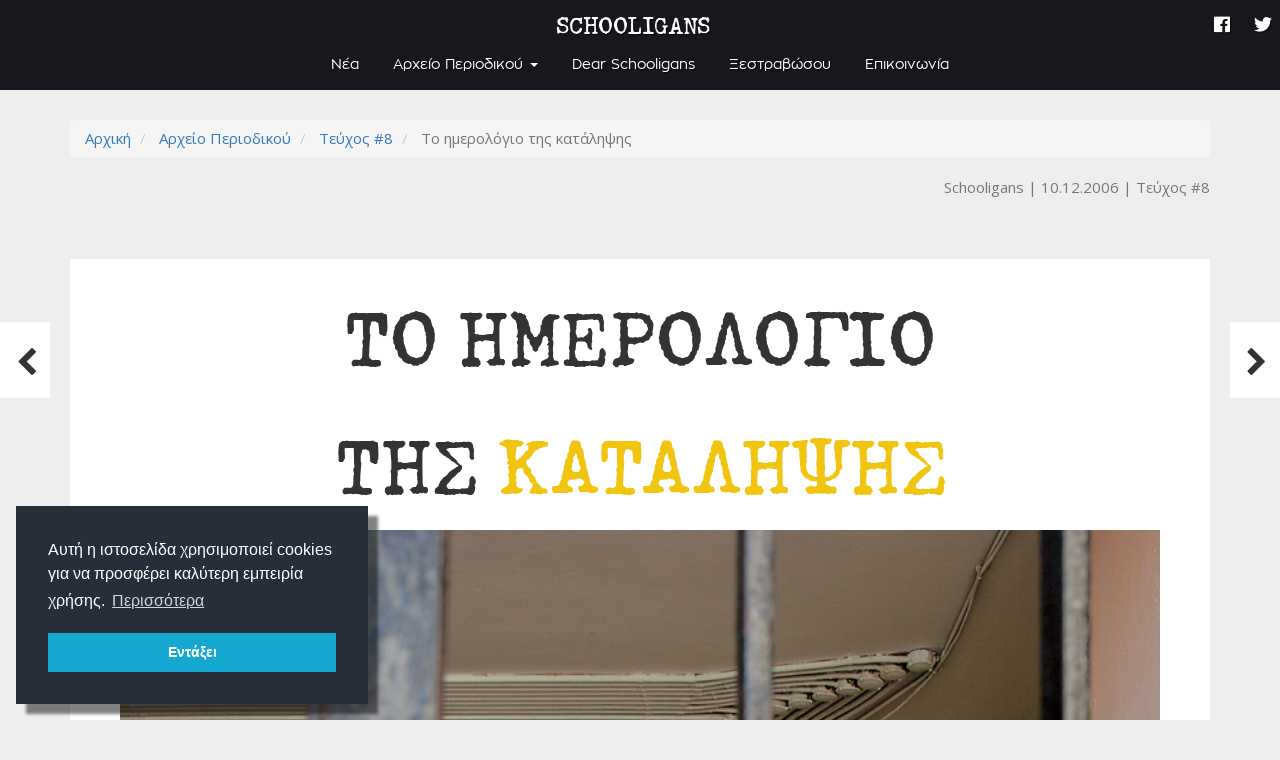

--- FILE ---
content_type: text/html; charset=utf-8
request_url: https://theschooligans.gr/articles/69
body_size: 10694
content:
<!DOCTYPE html>
<html lang='el'>
  <head>
    <link rel="stylesheet" href="https://unpkg.com/aos@next/dist/aos.css" />
    <link rel="icon" type="image/png" href="https://theschooligans.gr/assets/schooligans-favicon-b26b27f2cf34204944e84a76176a83dbb3f54d73a3731485a35bced848177477.png" sizes="32x32" />
    <link href="https://fonts.googleapis.com/css?family=Open+Sans:300,400,700&amp;subset=greek" rel="stylesheet">
    <link rel="stylesheet" href="https://pro.fontawesome.com/releases/v5.3.1/css/all.css" integrity="sha384-9ralMzdK1QYsk4yBY680hmsb4/hJ98xK3w0TIaJ3ll4POWpWUYaA2bRjGGujGT8w" crossorigin="anonymous">
    <meta property="fb:app_id" content="2113632161994303">
    <meta name="google-site-verification" content="80uj0C16WwrbILEuB2qhf4zyx7yIGG1WNFV1Y4Nvx7w" />
    <link rel="stylesheet" media="all" href="/assets/application-b4ec7b5e5e828ae296ba474a373918a42f86426f94c55f22b09dac9a2d3bb6ea.css" data-turbolinks-track="true" />
    <script src="/assets/application-165d0e6ee15daf007c5e7a3ca1dcc320cb2acac89d1715e6350d30eec9cdba9f.js" data-turbolinks-track="true"></script>
    <meta name="csrf-param" content="authenticity_token" />
<meta name="csrf-token" content="hYRZTk59+srIcesee1GBV8pd1a8eUPVUzq3Kljh1gIl+Sfm01MO099+OM/WPX5N6epgn5odFAi7pcf04KK3WjA==" />
    <meta name="viewport" content="width=device-width, initial-scale=1">
    <!-- Global site tag (gtag.js) - Google Analytics -->
    
    <script async src="https://www.googletagmanager.com/gtag/js?id=UA-111261569-3"></script>
    <script>
      window.dataLayer = window.dataLayer || [];
      function gtag(){dataLayer.push(arguments);}
      gtag('js', new Date());
      
      gtag('config', 'UA-111261569-3');
    </script>
    
  <title>Το ημερολόγιο
της κατάληψης
 | Schooligans</title>
    <meta name="description" content=" Σκέψεις και περιστατικά που μας έστειλαν παιδιά μέσα και έξω από τα κάγκελα... 
">
    <meta property="og:description" content=" Σκέψεις και περιστατικά που μας έστειλαν παιδιά μέσα και έξω από τα κάγκελα... 
" />
  <meta name="author" content="Schooligans">
  <meta property="og:title" content="Το ημερολόγιο
της κατάληψης
" />
  <meta property="og:type" content="article" />
    <meta property="og:image" content="//schooligans-production.s3.amazonaws.com/photos/356/md__MG_4510.jpg?1535551316" />
    <meta property="og:image:width" content="">
    <meta property="og:image:height" content="">
  <meta property="og:url" content="https://theschooligans.gr/articles/69" />

  </head>
  <body class="articles show">
    <div id="fb-root"></div>
    <!--<script src=""></script>-->
    <!--<script>(function(d, s, id) {
      var js, fjs = d.getElementsByTagName(s)[0];
      if (d.getElementById(id)) return;
      js = d.createElement(s); js.id = id;
      js.src = 'https://connect.facebook.net/el_GR/sdk.js#xfbml=1&autoLogAppEvents=1&version=v3.1&appId=2113632161994303';
      fjs.parentNode.insertBefore(js, fjs);
    }(document, 'script', 'facebook-jssdk'));</script>-->
    <div class="global-loading">
    </div>
    <div id="main-wrap">
      
      <div class="top-nav navbar-transparent text-muted">
  <div class="container-fluid">
    <div class="float-left">
      
    </div>
    <div class="float-right">
      <ul class="clean">
        <li>
          <a class="passive-link" href="/about">About</a>
        </li>
        <li>
          <a class="passive-link" href="http://www.schoolwave.gr">
            <img width="20" src="https://theschooligans.gr/assets/schoolwave_lowgo-e9c50f358b871830f8996d22239878791224ba7d370ac283a75b00007da0cff7.png"/> <span class="text-boost text-schooligans">Schoolwave</span>
</a>        </li>
      </ul>
    </div>
  </div>
</div>
<nav class="navbar navbar-inverse navbar-fixed-top navbar-transparent navbar-bg">
  <div class="container-fluid">
    <div class="navbar-header">
      <button type="button" class="navbar-toggle collapsed" data-toggle="collapse" data-target="#collapse-1" aria-expanded="false">
        <span class="sr-only">Toggle navigation</span>
        <span class="icon-bar"></span>
        <span class="icon-bar"></span>
        <span class="icon-bar"></span>
      </button>
      <a class="text-schooligans navbar-brand" href="/">
        SCHOOLIGANS
</a>    </div>

    <!-- Collect the nav links, forms, and other content for toggling -->
    <div class="collapse navbar-collapse" id="collapse-1">
      <ul class="nav navbar-nav">
        <li class="">
          <a href="/news">Νέα</a>
        </li>
        <li class="dropdown hover">
          <a href="/teuxh" class="dropdown-toggle" data-toggle="dropdown" role="button" aria-haspopup="true" aria-expanded="false">Αρχείο Περιοδικού <span class="caret"></span></a>
          <ul class="dropdown-menu">
            <li class="visible-xs">
              <a href="/teuxh">Όλα τα τεύχη</a>
            </li>
            <li role="separator" class="divider visible-xs"></li>
              <li>
                <a href="/categories/2">Editorials</a>
              </li>
              <li>
                <a href="/categories/1">Dear Schooligans</a>
              </li>
              <li>
                <a href="/categories/5">Συνεντεύξεις</a>
              </li>
              <li>
                <a href="/categories/3">Άρθρα</a>
              </li>
              <li>
                <a href="/categories/6">Ρεπορτάζ</a>
              </li>
              <li>
                <a href="/categories/8">Αφιερώματα</a>
              </li>
              <li>
                <a href="/categories/9">Ξεστραβώσου</a>
              </li>
              <li>
                <a href="/categories/7">Happy end...</a>
              </li>
            <!--<li class="dropdown-header">Κατηγορίες θεμάτων</li>-->
          </ul>
        </li>
        <!--<li class="><a href="/teuxh">Αρχείο Περιοδικού</a></li>-->
        <li class=""><a href="/dear_schooligans">Dear Schooligans</a></li>
        <li class=""><a href="/ksestravwsou">Ξεστραβώσου</a></li>
        <!--<li class="></li>-->
        <li class=""><a href="/contact">Επικοινωνία</a></li>
      </ul>
      <ul class="nav navbar-nav navbar-right">
        <li class="social">
          <a class="passive-link" target="_blank" href="https://www.facebook.com/periodiko.schooligansb">
            <i class="fab fa-facebook "></i>
</a>        </li>
        <li class="social">
          <a class="passive-link" target="_blank" href="https://twitter.com/theschooligans">
            <i class="fab fa-twitter "></i>
</a>        </li>
          <!--<li></li>-->
          <!--<li></li>-->
      </ul>
    </div>
  </div>
</nav>
      
      <div class="alerts-wrap">
      </div>
      
      <main>
        
  <div class="sibling-articles hidden-xs hidden-sm">
      <div class="left-wrap">
    <div class="button-wrap">
      <div class="article-info">
        <div class="article-details">
          <span><u>Προηγούμενο θέμα</u></span>
            <strong><a class="title-truncate" href="/articles/68">Ο κόσμος είναι καλύτερος ανάποδα
</a>
            </strong>
        </div>
      </div>
      <a class="passive-link" href="/articles/68">
        <div class="arrow-wrap">
          <div class="icon-wrap">
            <i class="fa fa-chevron-left fa-2x"></i>
          </div>
        </div>
</a>    </div>
  </div>

      <div class="right-wrap">
    <div class="button-wrap">
      <div class="article-info">
        <div class="article-details">
          <span><u>Επόμενο θέμα</u></span>
            <strong><a class="title-truncate" href="/articles/67">Κυνηγώντας την σκιά των

MUSE
</a></strong>
        </div>
      </div>
      <a class="passive-link" href="/articles/67">
        <div class="arrow-wrap">
          <div class="icon-wrap">
            <i class="fa fa-chevron-right fa-2x"></i>
          </div>
        </div>
</a>    </div>
  </div>

  </div>

  <div class="container">
    <div class="row">
      <div class="col-md-12">
        <div class="page-header">
          <nav aria-label="breadcrumb">
  <ol class='breadcrumb'>
      <li class="">
        <a href="/">Αρχική</a>
      </li>
      <li class="">
        <a href="/teuxh">Αρχείο Περιοδικού</a>
      </li>
      <li class="">
        <a href="/teuxh/9">Τεύχος #8</a>
      </li>
      <li class="active">
        Το ημερολόγιο
της κατάληψης

      </li>
  </ol>
</nav>
             
          
          <div class="resource-properties text-right">
  <span class="text-muted">
    Schooligans
  </span>
    <span class="text-muted">
      10.12.2006
    </span>
    <span class="resource-issue text-muted">
      <a class="semi-passive-link" href="/teuxh/9">Τεύχος #8</a>
    </span>
</div>
          <div data-turbolinks-no-cache class="fb-like" data-href="/articles/69" data-layout="button_count" data-action="like" data-size="large" data-show-faces="false" data-share="true"></div>
        </div>
        
        <article class="article lightgallery" data-category="Άρθρο">
          
            <div class="row"
    style="background-color: ;">
  <!--<div class="background-color-wrap" style="background-color: ;">-->
    <!--<div class="background-wrap-fix">-->
      <div class="col-md-12  "
      style="
      
      ">
  <!--<div class="background-color-wrap" style="background-color: ;">-->
    <!--<div class="background-wrap-fix">-->
          <p class="text-xl" style="margin-bottom: 0px; text-align: center;"><span style="font-family:Schooligans;">ΤΟ ΗΜΕΡΟΛΟΓΙΟ<br />
ΤΗΣ <span style="color:#f1c40f;">ΚΑΤΑΛΗΨΗΣ</span></span></p>

          <div class="photo-wrap" style="float: ; 
    width: ;">
  <a class="lg-selector" data-sub-html="" href="//schooligans-production.s3.amazonaws.com/photos/356/lg__MG_4510.jpg?1535551316">
    <div class="img-loader is-loading"><img style="width: 100%; 50% 50%" src="//schooligans-production.s3.amazonaws.com/photos/356/lg__MG_4510.jpg?1535551316" /></div>
</a></div>

    <!--</div>-->
  <!--</div>-->
</div>

    <!--</div>-->
  <!--</div>-->
</div>
<div class="row"
    style="background-color: ;">
  <!--<div class="background-color-wrap" style="background-color: ;">-->
    <!--<div class="background-wrap-fix">-->
      <div class="col-md-4  "
      style="
      
      ">
  <!--<div class="background-color-wrap" style="background-color: ;">-->
    <!--<div class="background-wrap-fix">-->
          <h1 style="margin-bottom: 0px; margin-top: 0px; text-align: center;"><span style="font-family:Schooligans;"><span style="background-color:#000000;">&nbsp;<span style="color:#f1c40f;">Σκέψεις και περιστατικά που μας έστειλαν παιδιά μέσα και έξω από</span>&nbsp;<span style="color:#f1c40f;">τα </span><span style="color:#ffffff;">κάγκελα...</span>&nbsp;</span></span></h1>

          <p align="center">&nbsp;</p>

<p align="center">&nbsp;</p>

<p style="text-align: justify;"><span style="background-color:#ecf0f1;">Ζούμε σαν χίπις! Όλο το σχολείο έχει μετατραπεί σε ένα τεράστιο σπίτι με πολλά δωμάτια, πολλές τουαλέτες, sleeping bag, κουβέρτες πάνω στ</span><span style="background-color:#ecf0f1;">α θρανία και πολύ φαγητό... Έχουμε σκάσει! Άλλες φορές φέρνουμε φαΐ απ&#39; το σπίτι μας και άλλες φορές παραγγέλνουμε. Το παιδί απ&#39; το delivery μας έλεγε ότι τόση δουλειά έχει να πέσει από το Μουντιάλ!</span></p>

<p style="text-align: right;"><span style="background-color:#ecf0f1;">Δημήτρης, Πατήσια</span></p>

<hr />
<p>&nbsp;</p>

          <p align="center"><br></p><p style="text-align: justify;"><span style="color:#c0392b;"><b>Mayday! Mayday! Χρειαζόμαστε βοήθεια... Έχουν έρθει έξω απ' το σχολείο μας δέκα μάγκες απ' την Ασφάλεια και κόβουν τις αλυσίδες! Mayday! Mayday! Τώρα βλέπω κι έναν άντρα ανεβασμένο στα κάγκελα! Όχι, δεν είναι ο Superman... Είναι ο διευθυντής μας!</b></span></p><p style="text-align: right;"><span style="color:#c0392b;"><b>Marie, Κόρινθος</b></span><br></p><hr><p><br></p>
          <p>Σνιφ! Αύριο τελειώνει η κατάληψη. Πάει το σχοινάκι που παίζαμε στην αυλή! Πάει και το «November Rain» που τραγουδούσαμε τα βράδια! Μένει τουλάχιστον ο Γ. που μου έδωσε τη ζακέτα του όταν κατάλαβε πως είχα παγώσει... (κι έμεινε το γλυκό μου μ' ένα κοντομάνικο 5 η ώρα το πρωί). Αχ κατάληψη, κατάληψη... Δε θα σε ξεχάσω ποτέ.</p><p style="text-align: right;">Vedi vedouza, Σαλόνικα<br></p><hr><p><br></p>
          <p><span style="background-color:#ecf0f1;">Σας γράφω μέσα από την κατάληψη. Είμαι πολύ απογοητευμένος. Συμμετοχή μηδέν. Εδώ και δύο εβδομάδες είμαστε μέσα τα ίδια 10-15 άτομα. Κι όμως! 170 παιδιά ψήφισαν υπέρ! Ξέρετε γιατί; Για να έχουν χρόνο να κοιμούνται και να διαβάζουν για το φροντιστήριο! Ξεφτίλα! Τα λυπάμαι αυτά τα παιδιά. Τους εύχομαι όνειρα γλυκά.</span></p><p style="text-align: right;"><span style="background-color:#ecf0f1;">Αντρέας, Ν. Ψυχικό</span><span style="background-color:#ecf0f1;"></span></p><hr><p><span style="color:#3498db;"><b>Στην κατάληψη έμαθα να σφουγγαρίζω.</b></span></p><p style="text-align: right;"><span style="color:#3498db;"><b>Βαγγέλης, Πειραιάς</b></span></p>
    <!--</div>-->
  <!--</div>-->
</div>
<div class="col-md-4   bg_color"
      style="background-color: #ffffff; 
      
      ">
  <!--<div class="background-color-wrap" style="background-color: #ffffff;">-->
    <!--<div class="background-wrap-fix">-->
          <p align="justify"><u>Την πρώτη μέρα της κατάληψης, ο διευθυντής του σχολείου -μετά από πολλές αποτυχημένες προσπάθειες- επιστράτευσε τον πιο απίστευτο τρόπο για να μας βγάλει: κλείδωσε τη γραμματέα του σχολείου στην βιβλιοθήκη! Γιατί; Γιατί η βιβλιοθήκη έχει μια πόρτα προς τον δρόμο, της οποίας τα κλειδιά έχει μόνο αυτός, αλλά και μια δεύτερη πόρτα προς το σχολείο, της οποίας τα κλειδιά είχαμε εμείς. Έτσι αυτός κλείδωσε τη δικιά του πόρτα και η γυναίκα παρακαλούσε να της ανοίξουμε τη δικιά μας και μετά να την αφήσουμε να βγει από την κεντρική πόρτα που είχαμε βάλει εκατό λουκέτα. Ο διευθυντής νόμιζε ότι θα το χάβαμε και είχε έρθει στην κεντρική πόρτα έτοιμος να μπουκάρει. &laquo;Άδικα κουράζεστε&raquo; του είπαμε. &laquo;Αν δεν της ανοίξετε τη δικιά σας πόρτα, θα πεθάνει από ασιτία!&raquo;. ΔΕΝ ΜΑΣΑΜΕ!</u></p>

<p style="text-align: right;"><u>Στάθης, Χαλκίδα</u></p>

<hr />
<p>&nbsp;</p>

          <p><b>Γαμώ την γκαντεμιά μου. Γιατί να πηγαίνω σε ιδιωτικό; Θέλω κι εγώ κατάληψη! Ευτυχώς που έχω κάτι φιλαράκια στο Λύκειο της γειτονιάς μου και χώνομαι κι εγώ κανά βράδυ... ΚΑΙ A! ΚΑΙ OY! ΚΑΤΑΛΗΨΗ ΠΑΝΤΟΥ! (και στα ιδιωτικά!)</b></p>

<p style="text-align: right;"><strong>Βασίλης, Περιστέρι</strong></p>

<hr />
<p>&nbsp;</p>

          <p style="text-align: justify;"><b>Όχι ρε πούστη, έχω αργήσει! Και σήμερα είναι η μέρα της ψηφοφορίας: θα συνεχιστεί η κατάληψη για τρίτη εβδομάδα ή θα τη διαλύσουμε; Πηδάω σαν τρελός στο λεωφορείο, παρακαλάω τον οδηγό να με αφήσει λίγο πριν τη στάση, τρέχω σαν τον Κεντέρη (ντοπαρισμένο!) και μπουκάρω στην τάξη που γίνεται η συνέλευση. Προλαβαίνω να ψηφίσω;&nbsp;<br>Εκατό βλέμματα καρφώνονται πάνω μου. «Τι έγινε ρε παιδιά; Τι πάθατε;». «Η ψηφοφορία είναι 59-59. Είσαι ο τελευταίος που θα ψηφίσει...».&nbsp;<br>Όχι, δεν πρόκειται να σας πω τι ψήφισα! Πάντως το επόμενο που θυμάμαι είναι το μισό σχολείο να ορμάει πάνω μου και να με αγκαλιάζει...</b></p><p style="text-align: right;"><b>Απόλλωνας, Παλλήνη</b></p><hr><p><br></p>
          <p style="text-align: justify;">Μια εβδομάδα πριν την κατάληψη του σχολείου μας ήρθαν μέλη της KNE και του ΣAΣA για να μας &laquo;συντονίσουν&raquo; και να μας &laquo;οργανώσουν&raquo;. Μαζεύονταν πρωί-πρωί και μοιράζανε φυλλάδια. Τζάμπα κόπος! Όλοι σχεδόν τα πετούσαμε. Είχαμε συμφωνήσει να μην δηλώσουμε μέλη οποιασδήποτε οργάνωσης ούτε στην κατάληψη ούτε στις πορείες. Έτσι, η πολιορκία του σχολείου από τους επαγγελματίες επαναστάτες σταμάτησε σύντομα. Αδιαφορήσαμε και αυτοί έφυγαν. Θα μας ξαναθυμηθούν στην επόμενη επανάσταση...</p>

<p style="text-align: right;">Ερμής, Παλλήνη</p>

    <!--</div>-->
  <!--</div>-->
</div>
<div class="col-md-4  "
      style="
      
      ">
  <!--<div class="background-color-wrap" style="background-color: ;">-->
    <!--<div class="background-wrap-fix">-->
          <p align="center">&nbsp;</p>

<p style="text-align: justify;">Γεια σας. Σας στέλνουμε από ένα κωλοχώρι της Εύβοιας. Στην αρχή όταν ο λύκος (σ.σ. ο λυκειάρχης) άκουσε ότι μπορεί να κάνουμε κατάληψη ήρθε στην τάξη και μας είπε ότι &laquo;η επαρχία δεν κάνει τέτοια&raquo;. Όταν τελικά είδε ότι η επαρχία κάνει τέτοια, μας είπε ότι έχει βγει εγκύκλιος και ότι &laquo;έστω και για μια μέρα κατάληψη οι εκδρομές κόβονται αυτομάτως&raquo;. Νόμιζε ότι θα μας φοβίσει! Τι να τις κάνουμε τις εκδρομές με τόσο μαλακία σύστημα;</p>

<p style="text-align: right;">Αχόρταγος + Horny, Αυλίδα</p>

<hr />
<p>&nbsp;</p>

          <p align="justify">&nbsp;</p>

<p style="text-align: justify;"><span style="color:#8e44ad;"><b>Δυστυχώς το δικό μας Λύκειο συστεγάζεται με το Γυμνάσιο (το οποίο δεν έκανε κατάληψη) οπότε εμείς πού να κάναμε κατάληψη; Στο προαύλιο; Ευτυχώς που υπήρχαν και κάτι λυόμενα που κάνουμε μάθημα και καταλάβαμε αυτά! ΑΕΡΑAAA!</b></span></p>

<p style="text-align: right;"><span style="color:#8e44ad;"><b>Εμμανουέλλα, Γλυφάδα</b></span></p>

<hr />
<p>&nbsp;</p>

          <p style="text-align: justify;"><strong>Πάω Α&#39; Λυκείου και είμαι τελείως αντίθετη μ&#39; όλα αυτά που γίνονται... Κλείνουν τα σχολεία και κάνουν καταλήψεις μόνο και μόνο για να πουν ότι κάνουν κατάληψη. Επαναστάτες χωρίς αιτία! Αν τους ρωτήσεις γιατί κάνουν κατάληψη, οι μισοί δεν ξέρουν και οι άλλοι μισοί έχουν ως απάντηση την πιπίλα της βάσης του δέκα και της ιδιωτικοποίησης των πανεπιστημίων. Ποια βάση του δέκα ρε; Είναι δυνατόν να κατέβει η βάση στο 5,5; (όπως πήρε τ&#39; αυτί μου)... Αναλογίσου τις συνέπειες! Και από πότε η αύξηση του μισθού των εκπαιδευτικών αποτελεί αίτημα των μαθητών; Μας δουλεύετε; Αυτή τη στιγμή στα σχολεία επικρατεί δικτατορία κατόπιν πραξικοπήματος, καθώς πέντε τύποι πάνε και κλείνουν με λουκέτα τις πόρτες χωρίς να ρωτήσουν κανέναν... Είναι τόσο άδικο.&nbsp;<br />
Πάω σε ιδιωτικό σχολείο, τώρα πολλοί θα πουν &laquo;Ε βέβαια, όποιος είναι έξω απ&#39; το χορό πολλά τραγούδια λέει&raquo;, αλλά δεν είναι έτσι. Πήγαινα 8 χρόνια σε δημόσιο και ξέρω τι εστί δημόσιο! Άλλοι θα πουν &laquo;την ενοχλεί γιατί αυτή δεν μπορεί να κάνει αυτό που κάνουμε εμείς...&raquo;. Όχι, το ιδιωτικό ήταν δική μου επιλογή και δεν το &#39;χω μετανιώσει. Η Γιαννάκου είναι απ&#39; τις καλύτερες υπουργούς, μην τη χτυπάτε άλλο. Kρίμα είναι...</strong></p>

<p style="text-align: right;"><strong>Ανυπόγραφο</strong></p>

<hr />
<p>&nbsp;</p>

          <p><span style="color:#000000;"><b><span style="background-color:#dddddd;">Στην κατάληψη γνώρισα παιδιά&nbsp;που τα έβλεπα κάθε μέρα και δεν ήξερα ούτε καν τ' όνομά τους.</span></b></span></p><p style="text-align: right;"><span style="color:#000000;"><b><span style="background-color:#dddddd;">Γιάννης, Βύρωνας</span></b></span></p><p><br></p>
          <p><br></p>
    <!--</div>-->
  <!--</div>-->
</div>

    <!--</div>-->
  <!--</div>-->
</div>

          
          
        </article>
        
      </div>
    </div>
  </div>

  <div class="container related-articles">
    <div class="panel panel-default">
      <div class="panel-heading">
        <h3 class="panel-title">
          Διαβάστε επίσης
        </h3>
      </div>
      <div class="panel-body">
        <div class="col-md-4 col-xs-12" data-aos="fade-up">
  <div class="article-listing-wrap">
    <div class="shadow-box">
      <div class="top-wrap">
          <a href="/articles/52">
            <div class="img-loader is-loading img-background" style="background: url(//schooligans-production.s3.amazonaws.com/photos/178/lg_KATALIPSI-1.jpg?1535375752) center center/cover no-repeat; background-position: 50% 50%;"><img class="hidden" src="//schooligans-production.s3.amazonaws.com/photos/178/lg_KATALIPSI-1.jpg?1535375752" alt="Lg katalipsi 1" /></div>
</a>          <div class="article-category">
            <a class="semi-passive-link" href="/categories/3">Άρθρο</a>
          </div>
      </div>
      <div class="content-wrap">
        <h3>
          <a class="article-title text-schooligans" href="/articles/52">
            Ω, είναι ωραία
στην κατάληψη!

</a>        </h3>
          <p class="article-summary">ΟΚ, το ξέρουμε. Μια κατάληψη δεν σώζει την κατάσταση στην παιδεία.
Τουλάχιστον όμως, κάνει την καρδιά των μαθητών να χτυπάει πιο γρήγορα.
Πόσο συχνά γίνεται αυτό μες στο σχολείο;
</p>
        <p>
          <a href="/articles/52">
            Διαβάστε περισσότερα <i class="fal fa-arrow-right "></i>
</a>        </p>
        <div class="resource-properties text-right">
  <span class="text-muted">
    Schooligans
  </span>
    <span class="text-muted">
      25.3.2006
    </span>
    <span class="resource-issue text-muted">
      <a class="semi-passive-link" href="/teuxh/7">Τεύχος #6</a>
    </span>
</div>
      </div>
    </div>
  </div>
</div>

        
        
        <div class="col-md-4 col-xs-12" data-aos="fade-up">
  <div class="article-listing-wrap">
    <div class="shadow-box">
      <div class="top-wrap">
          <a href="/articles/21">
            <div class="img-loader is-loading img-background" style="background: url(//schooligans-production.s3.amazonaws.com/photos/783/lg_content_To-treno-ths-megalhs-fyghs.jpg?1538575200) center center/cover no-repeat; background-position: 66% 66%;"><img class="hidden" src="//schooligans-production.s3.amazonaws.com/photos/783/lg_content_To-treno-ths-megalhs-fyghs.jpg?1538575200" alt="Lg content to treno ths megalhs fyghs" /></div>
</a>          <div class="article-category">
            <a class="semi-passive-link" href="/categories/3">Άρθρο</a>
          </div>
      </div>
      <div class="content-wrap">
        <h3>
          <a class="article-title text-schooligans" href="/articles/21">
            Το τρένο της μεγάλης φυγής

</a>        </h3>
          <p class="article-summary">Το τρένο της μεγάλης «φυγής» πήραν δύο Γερμανοί μαθητές, 15 και 16 χρονών, για να αποφύγουν τις αντιδράσεις των γονιών τους από τις χαμηλές επιδόσεις στο σχολείο. Με ελάχιστα ευρώ στην τσέπη και «οπλισμένοι» με την τόλμη της εφηβείας...</p>
        <p>
          <a href="/articles/21">
            Διαβάστε περισσότερα <i class="fal fa-arrow-right "></i>
</a>        </p>
        <div class="resource-properties text-right">
  <span class="text-muted">
    Schooligans
  </span>
    <span class="text-muted">
       6.6.2004
    </span>
    <span class="resource-issue text-muted">
      <a class="semi-passive-link" href="/teuxh/1">Τεύχος #1</a>
    </span>
</div>
      </div>
    </div>
  </div>
</div>
<div class="col-md-4 col-xs-12" data-aos="fade-up">
  <div class="article-listing-wrap">
    <div class="shadow-box">
      <div class="top-wrap">
          <div class="article-category">
            <a class="semi-passive-link" href="/categories/3">Άρθρο</a>
          </div>
      </div>
      <div class="content-wrap">
        <h3>
          <a class="article-title text-schooligans" href="/articles/83">
            Χαζεύοντας 
στο internet...

</a>        </h3>
          <p class="article-summary">Ο Μπάμπης, ο technofreak συνεργάτης μας, μαζεύει εδώ και χρόνια ό,τι ενδιαφέρον βρίσκει στο internet: βιντεάκια, flashakia, software, site... Από αυτό το τεύχος θα τα μοιράζεται μαζί μας.
</p>
        <p>
          <a href="/articles/83">
            Διαβάστε περισσότερα <i class="fal fa-arrow-right "></i>
</a>        </p>
        <div class="resource-properties text-right">
  <span class="text-muted">
    Schooligans
  </span>
    <span class="text-muted">
       3.11.2007
    </span>
    <span class="resource-issue text-muted">
      <a class="semi-passive-link" href="/teuxh/11">Τεύχος #10</a>
    </span>
</div>
      </div>
    </div>
  </div>
</div>

      </div>
    </div>
  </div>

  <div class="container">
    <div class="content-wrap hidden-xs">
  <h4>Ξεφυλλίστε το τεύχος:</h4>
  <div class="flipbook-viewport is-loading">
    <div class="container">
      <div class="flipbook" data-turn-page=24>
        <div ignore="1" class="loading">
        </div>
        <div ignore="1" class="next-button">
          <i class="fa fa-chevron-right"></i>
        </div>
        <div ignore="1" class="previous-button">
          <i class="fa fa-chevron-left"></i>
        </div>
          <div class="issue_page-wrap p1 ">
      <img src="//schooligans-production.s3.amazonaws.com/issue_pages/227/file/lg_Schooligans__8_1.jpg?1528719163" />
  </div>
  <div class="issue_page-wrap p2 ">
      <img src="//schooligans-production.s3.amazonaws.com/issue_pages/228/file/lg_Schooligans__8_2.jpg?1528719166" />
  </div>
  <div class="issue_page-wrap p3 img-loading">
      <img src="" data-url="//schooligans-production.s3.amazonaws.com/issue_pages/229/file/lg_Schooligans__8_3.jpg?1528719169" />
  </div>
  <div class="issue_page-wrap p4 img-loading">
      <img src="" data-url="//schooligans-production.s3.amazonaws.com/issue_pages/230/file/lg_Schooligans__8_4.jpg?1528719172" />
  </div>
  <div class="issue_page-wrap p5 img-loading">
      <img src="" data-url="//schooligans-production.s3.amazonaws.com/issue_pages/231/file/lg_Schooligans__8_5.jpg?1528719174" />
  </div>
  <div class="issue_page-wrap p6 img-loading">
      <img src="" data-url="//schooligans-production.s3.amazonaws.com/issue_pages/232/file/lg_Schooligans__8_6.jpg?1528719176" />
  </div>
  <div class="issue_page-wrap p7 img-loading">
      <img src="" data-url="//schooligans-production.s3.amazonaws.com/issue_pages/233/file/lg_Schooligans__8_7.jpg?1528719178" />
  </div>
  <div class="issue_page-wrap p8 img-loading">
      <img src="" data-url="//schooligans-production.s3.amazonaws.com/issue_pages/234/file/lg_Schooligans__8_8.jpg?1528719180" />
  </div>
  <div class="issue_page-wrap p9 img-loading">
      <img src="" data-url="//schooligans-production.s3.amazonaws.com/issue_pages/235/file/lg_Schooligans__8_9.jpg?1528719183" />
  </div>
  <div class="issue_page-wrap p10 img-loading">
      <img src="" data-url="//schooligans-production.s3.amazonaws.com/issue_pages/236/file/lg_Schooligans__8_10.jpg?1528719185" />
  </div>
  <div class="issue_page-wrap p11 img-loading">
      <img src="" data-url="//schooligans-production.s3.amazonaws.com/issue_pages/237/file/lg_Schooligans__8_11.jpg?1528719187" />
  </div>
  <div class="issue_page-wrap p12 img-loading">
      <img src="" data-url="//schooligans-production.s3.amazonaws.com/issue_pages/238/file/lg_Schooligans__8_12.jpg?1528719189" />
  </div>
  <div class="issue_page-wrap p13 img-loading">
      <img src="" data-url="//schooligans-production.s3.amazonaws.com/issue_pages/239/file/lg_Schooligans__8_13.jpg?1528719191" />
  </div>
  <div class="issue_page-wrap p14 img-loading">
      <img src="" data-url="//schooligans-production.s3.amazonaws.com/issue_pages/240/file/lg_Schooligans__8_14.jpg?1528719194" />
  </div>
  <div class="issue_page-wrap p15 img-loading">
      <img src="" data-url="//schooligans-production.s3.amazonaws.com/issue_pages/241/file/lg_Schooligans__8_15.jpg?1528719196" />
  </div>
  <div class="issue_page-wrap p16 img-loading">
      <img src="" data-url="//schooligans-production.s3.amazonaws.com/issue_pages/242/file/lg_Schooligans__8_16.jpg?1528719198" />
  </div>
  <div class="issue_page-wrap p17 img-loading">
      <img src="" data-url="//schooligans-production.s3.amazonaws.com/issue_pages/243/file/lg_Schooligans__8_17.jpg?1528719200" />
  </div>
  <div class="issue_page-wrap p18 img-loading">
      <img src="" data-url="//schooligans-production.s3.amazonaws.com/issue_pages/244/file/lg_Schooligans__8_18.jpg?1528719203" />
  </div>
  <div class="issue_page-wrap p19 img-loading">
      <img src="" data-url="//schooligans-production.s3.amazonaws.com/issue_pages/245/file/lg_Schooligans__8_19.jpg?1528719206" />
  </div>
  <div class="issue_page-wrap p20 img-loading">
      <img src="" data-url="//schooligans-production.s3.amazonaws.com/issue_pages/246/file/lg_Schooligans__8_20.jpg?1528719208" />
  </div>
  <div class="issue_page-wrap p21 img-loading">
      <img src="" data-url="//schooligans-production.s3.amazonaws.com/issue_pages/247/file/lg_Schooligans__8_21.jpg?1528719210" />
  </div>
  <div class="issue_page-wrap p22 img-loading">
      <img src="" data-url="//schooligans-production.s3.amazonaws.com/issue_pages/248/file/lg_Schooligans__8_22.jpg?1528719214" />
  </div>
  <div class="issue_page-wrap p23 img-loading">
      <img src="" data-url="//schooligans-production.s3.amazonaws.com/issue_pages/249/file/lg_Schooligans__8_23.jpg?1528719217" />
  </div>
  <div class="issue_page-wrap p24">
    <img src="//schooligans-production.s3.amazonaws.com/issue_pages/250/file/lg_Schooligans__8_24.jpg?1528719219" />
  </div>
  <div class="issue_page-wrap p25">
    <img src="//schooligans-production.s3.amazonaws.com/issue_pages/251/file/lg_Schooligans__8_25.jpg?1528719221" />
  </div>
  <div class="issue_page-wrap p26 img-loading">
      <img src="" data-url="//schooligans-production.s3.amazonaws.com/issue_pages/252/file/lg_Schooligans__8_26.jpg?1528719225" />
  </div>
  <div class="issue_page-wrap p27 img-loading">
      <img src="" data-url="//schooligans-production.s3.amazonaws.com/issue_pages/253/file/lg_Schooligans__8_27.jpg?1528719228" />
  </div>
  <div class="issue_page-wrap p28 img-loading">
      <img src="" data-url="//schooligans-production.s3.amazonaws.com/issue_pages/254/file/lg_Schooligans__8_28.jpg?1528719230" />
  </div>
  <div class="issue_page-wrap p29 img-loading">
      <img src="" data-url="//schooligans-production.s3.amazonaws.com/issue_pages/255/file/lg_Schooligans__8_29.jpg?1528719233" />
  </div>
  <div class="issue_page-wrap p30 img-loading">
      <img src="" data-url="//schooligans-production.s3.amazonaws.com/issue_pages/256/file/lg_Schooligans__8_30.jpg?1528719235" />
  </div>
  <div class="issue_page-wrap p31 img-loading">
      <img src="" data-url="//schooligans-production.s3.amazonaws.com/issue_pages/257/file/lg_Schooligans__8_31.jpg?1528719237" />
  </div>
  <div class="issue_page-wrap p32 img-loading">
      <img src="" data-url="//schooligans-production.s3.amazonaws.com/issue_pages/258/file/lg_Schooligans__8_32.jpg?1528719239" />
  </div>

      </div>
    </div>
  </div>
</div>

  </div>

  <div class="visible-xs visible-sm sibling-articles-bottom">
      <div class="left-wrap">
    <div class="button-wrap">
      <div class="article-info">
        <div class="article-details">
          <span><u>Προηγούμενο θέμα</u></span>
            <strong><a class="title-truncate" href="/articles/68">Ο κόσμος είναι καλύτερος ανάποδα
</a>
            </strong>
        </div>
      </div>
      <a class="passive-link" href="/articles/68">
        <div class="arrow-wrap">
          <div class="icon-wrap">
            <i class="fa fa-chevron-left fa-2x"></i>
          </div>
        </div>
</a>    </div>
  </div>

      <div class="right-wrap">
    <div class="button-wrap">
      <div class="article-info">
        <div class="article-details">
          <span><u>Επόμενο θέμα</u></span>
            <strong><a class="title-truncate" href="/articles/67">Κυνηγώντας την σκιά των

MUSE
</a></strong>
        </div>
      </div>
      <a class="passive-link" href="/articles/67">
        <div class="arrow-wrap">
          <div class="icon-wrap">
            <i class="fa fa-chevron-right fa-2x"></i>
          </div>
        </div>
</a>    </div>
  </div>

  </div>

        <div id="permanent" data-turbolinks-permanent></div>
      </main>
      
      <footer>
  <div class="container-fluid">
    <div class="row">
      <div class="container">
        <div class="row">
          <div class='col-sm-4'>
            <h1 class="text-schooligans text-lg text-red text-upper no-margin-top">Schooligans</h1>
            <ul>
              <li>
                <div class="schoolwave_site display-flex flex-center text-upper">
                  <a href="http://www.schoolwave.gr" target="_blank">
                    <img src="https://theschooligans.gr/assets/schoolwave_lowgo-e9c50f358b871830f8996d22239878791224ba7d370ac283a75b00007da0cff7.png"/>
                  </a>
                  <a href="http://www.schoolwave.gr" target="_blank" class="text-schooligans"><span style="font-size: 28px; font-weight: bolder;">Schoolwave</span></a>
                </div>
              </li>
            </ul>
          </div>
          
          <div class='col-sm-3 col-sm-offset-1 col-md-offset-2'>
            <h4 class="text-upper">Πλοήγηση</h4>
            <ul>
              <li>
                <a href="/about">About</a>
              </li>
              <li>
                <a href="/">Αρχική</a>
              </li>
              <li>
                <a href="/news">Νέα</a>
              </li>
              <li>
                <a href="/teuxh">Αρχείο Περιοδικού</a>
              </li>
              <li>
                <a href="/dear_schooligans">Dear Schooligans</a>
              </li>
              <li>
                <a href="/ksestravwsou">Ξεστραβώσου</a>
              </li>
            </ul>
          </div>
          
          <div class='col-sm-4 col-md-3'>
            <h4 class="text-upper">Επικοινωνία</h4>
            <ul>
              <li>
                <div class="row">
                  <div class="col-xs-1 col-sm-2"><i class="fal fa-comment-alt-lines "></i></div>
                  <div class="col-xs-11 col-sm-10"><a href="/contact">Φόρμα Επικοινωνίας</a></div>
                </div>
              </li>
              <li>
                <div class="row">
                  <div class="col-xs-1 col-sm-2"><i class="fal fa-phone "></i></div>
                  <div class="col-xs-11 col-sm-10">(+30) 216 700 3325 (εσωτ.304)</div>
                </div>
              </li>
              <li>
                <div class="row">
                  <div class="col-xs-1 col-sm-2"><i class="fal fa-envelope "></i></div>
                  <div class="col-xs-11 col-sm-10">info@schooligans.gr</div>
                </div>
              </li>
              <li>
                <div class="row">
                  <div class="col-xs-1 col-sm-2"><i class="fal fa-map-marker-alt "></i></div>
                  <div class="col-xs-11 col-sm-10">Ρομάντσο, Γραφείο 304<br>
                    Αναξαγόρα 3-5, Αθήνα<br>
                    Τ.Κ. 105 52
                  </div>
                </div>
              </li>
            </ul>
            <ul class="clean social">
              <div class="row">
                <div class="col-xs-11 col-sm-10 col-xs-offset-1 col-sm-offset-2">
                  <li class="social">
              
                    <a class="passive-link" target="_blank" href="https://www.facebook.com/periodiko.schooligansb">
                      <i class="fab fa-facebook "></i>
</a>                  </li>
                  <li class="social">
                    <a class="passive-link" target="_blank" href="https://twitter.com/theschooligans">
                      <i class="fab fa-twitter "></i>
</a>                  </li>
                </div>
              </div>
            </ul>
          </div>
          
        </div>
      </div>
    </div>
  </div>
  <div class="footer-bottom text-muted">
    <div class="container-fluid">
      <div class="row">
        <div class="col-md-6">
          <div class="text-aligner">
            <small><span>Δημιουργική Ομάδα Schooligans | All Rights Reserved <i class="fal fa-copyright "></i>2000-2026</span></small>
          </div>
        </div>
        <div class="col-md-6 text-right">
          <div class="text-aligner">
            <small><span><a class="semi-passive-link" href="/terms">Όροι Χρήσης και Πολιτική Απορρήτου</a></span></small> | 
            <small>Developed by: <a href="http://www.tashows.com" target="_blank"
            rel="nofollow" class="passive-link">Tashows</a></small>
          </div>
        </div>
      </div>
    </div>
  </div>
</footer>
      
    </div>

    <script src="https://unpkg.com/aos@next/dist/aos.js"></script>
    <script>
      AOS.init({
        // Global settings
        disable: false, // accepts following values: 'phone', 'tablet', 'mobile', boolean, expression or function
        startEvent: 'DOMContentLoaded', // name of the event dispatched on the document, that AOS should initialize on
        initClassName: 'aos-init', // class applied after initialization
        animatedClassName: 'aos-animate', // class applied on animation
        useClassNames: false, // if true, will add content of `data-aos` as classes on scroll
      
        // Settings that can be overriden on per-element basis, by `data-aos-*` attributes:
        offset: 120, // offset (in px) from the original trigger point
        delay: 0, // values from 0 to 3000, with step 50ms
        duration: 400, // values from 0 to 3000, with step 50ms
        easing: 'ease', // default easing for AOS animations
        once: true, // whether animation should happen only once - while scrolling down
        mirror: false, // whether elements should animate out while scrolling past them
        anchorPlacement: 'top-bottom', // defines which position of the element regarding to window should trigger the animation
      });
    </script>
  </body>
</html>
